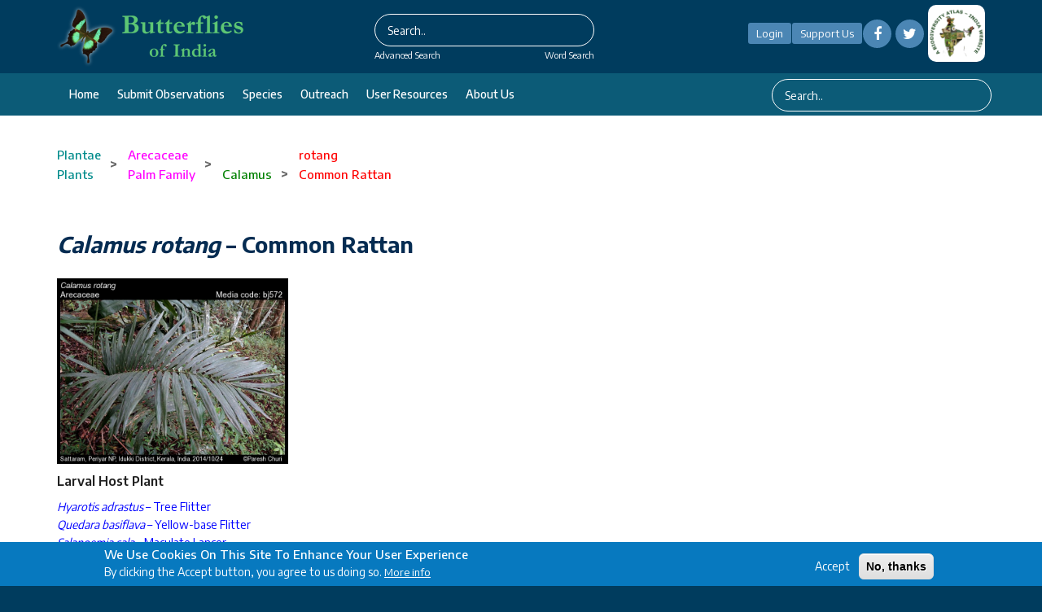

--- FILE ---
content_type: text/html; charset=UTF-8
request_url: https://www.ifoundbutterflies.org/calamus-rotang
body_size: 73908
content:


<!-- THEME DEBUG -->
<!-- THEME HOOK: 'html' -->
<!-- FILE NAME SUGGESTIONS:
   * html--node--6793.html.twig
   * html--node--%.html.twig
   * html--node.html.twig
   x html.html.twig
-->
<!-- BEGIN OUTPUT from 'themes/ncb_theme/templates/layout/html.html.twig' -->
<!DOCTYPE html>
<html lang="en" dir="ltr" prefix="content: http://purl.org/rss/1.0/modules/content/  dc: http://purl.org/dc/terms/  foaf: http://xmlns.com/foaf/0.1/  og: http://ogp.me/ns#  rdfs: http://www.w3.org/2000/01/rdf-schema#  schema: http://schema.org/  sioc: http://rdfs.org/sioc/ns#  sioct: http://rdfs.org/sioc/types#  skos: http://www.w3.org/2004/02/skos/core#  xsd: http://www.w3.org/2001/XMLSchema# ">
  <head>
    <meta charset="utf-8" />
<meta name="Generator" content="Drupal 8 (https://www.drupal.org)" />
<meta name="MobileOptimized" content="width" />
<meta name="HandheldFriendly" content="true" />
<meta name="viewport" content="width=device-width, initial-scale=1.0" />
<style>div#sliding-popup, div#sliding-popup .eu-cookie-withdraw-banner, .eu-cookie-withdraw-tab {background: #0779BF} div#sliding-popup.eu-cookie-withdraw-wrapper { background: transparent; } #sliding-popup h1, #sliding-popup h2, #sliding-popup h3, #sliding-popup p, #sliding-popup label, #sliding-popup div, .eu-cookie-compliance-more-button, .eu-cookie-compliance-secondary-button, .eu-cookie-withdraw-tab { color: #FFFFFF;} .eu-cookie-withdraw-tab { border-color: #FFFFFF;}</style>
<link rel="shortcut icon" href="/sites/default/files/papiliobuddham1a.png" type="image/png" />
<link rel="alternate" hreflang="en" href="https://www.ifoundbutterflies.org/calamus-rotang" />
<script>window.a2a_config=window.a2a_config||{};a2a_config.callbacks=[];a2a_config.overlays=[];a2a_config.templates={};</script>

    <title>Calamus rotang | Butterfly</title>
    <link rel="stylesheet" media="all" href="/modules/search_autocomplete/css/themes/minimal.css?t98362" />
<link rel="stylesheet" media="all" href="/core/themes/stable/css/system/components/ajax-progress.module.css?t98362" />
<link rel="stylesheet" media="all" href="/core/themes/stable/css/system/components/align.module.css?t98362" />
<link rel="stylesheet" media="all" href="/core/themes/stable/css/system/components/autocomplete-loading.module.css?t98362" />
<link rel="stylesheet" media="all" href="/core/themes/stable/css/system/components/fieldgroup.module.css?t98362" />
<link rel="stylesheet" media="all" href="/core/themes/stable/css/system/components/container-inline.module.css?t98362" />
<link rel="stylesheet" media="all" href="/core/themes/stable/css/system/components/clearfix.module.css?t98362" />
<link rel="stylesheet" media="all" href="/core/themes/stable/css/system/components/details.module.css?t98362" />
<link rel="stylesheet" media="all" href="/core/themes/stable/css/system/components/hidden.module.css?t98362" />
<link rel="stylesheet" media="all" href="/core/themes/stable/css/system/components/item-list.module.css?t98362" />
<link rel="stylesheet" media="all" href="/core/themes/stable/css/system/components/js.module.css?t98362" />
<link rel="stylesheet" media="all" href="/core/themes/stable/css/system/components/nowrap.module.css?t98362" />
<link rel="stylesheet" media="all" href="/core/themes/stable/css/system/components/position-container.module.css?t98362" />
<link rel="stylesheet" media="all" href="/core/themes/stable/css/system/components/progress.module.css?t98362" />
<link rel="stylesheet" media="all" href="/core/themes/stable/css/system/components/reset-appearance.module.css?t98362" />
<link rel="stylesheet" media="all" href="/core/themes/stable/css/system/components/resize.module.css?t98362" />
<link rel="stylesheet" media="all" href="/core/themes/stable/css/system/components/sticky-header.module.css?t98362" />
<link rel="stylesheet" media="all" href="/core/themes/stable/css/system/components/system-status-counter.css?t98362" />
<link rel="stylesheet" media="all" href="/core/themes/stable/css/system/components/system-status-report-counters.css?t98362" />
<link rel="stylesheet" media="all" href="/core/themes/stable/css/system/components/system-status-report-general-info.css?t98362" />
<link rel="stylesheet" media="all" href="/core/themes/stable/css/system/components/tabledrag.module.css?t98362" />
<link rel="stylesheet" media="all" href="/core/themes/stable/css/system/components/tablesort.module.css?t98362" />
<link rel="stylesheet" media="all" href="/core/themes/stable/css/system/components/tree-child.module.css?t98362" />
<link rel="stylesheet" media="all" href="/core/themes/stable/css/views/views.module.css?t98362" />
<link rel="stylesheet" media="all" href="/core/assets/vendor/jquery.ui/themes/base/core.css?t98362" />
<link rel="stylesheet" media="all" href="/core/assets/vendor/jquery.ui/themes/base/menu.css?t98362" />
<link rel="stylesheet" media="all" href="/core/assets/vendor/jquery.ui/themes/base/autocomplete.css?t98362" />
<link rel="stylesheet" media="all" href="/modules/eu_cookie_compliance/css/eu_cookie_compliance.css?t98362" />
<link rel="stylesheet" media="all" href="/modules/addtoany/css/addtoany.css?t98362" />
<link rel="stylesheet" media="all" href="/modules/back_to_top/css/back_to_top.css?t98362" />
<link rel="stylesheet" media="all" href="/modules/cookieconsent/css/light-floating.css?t98362" />
<link rel="stylesheet" media="all" href="/modules/quiz/css/quiz.css?t98362" />
<link rel="stylesheet" media="all" href="/modules/colorbox/styles/default/colorbox_style.css?t98362" />
<link rel="stylesheet" media="all" href="/core/assets/vendor/jquery.ui/themes/base/theme.css?t98362" />
<link rel="stylesheet" media="all" href="/themes/ncb_theme/includes/bootstrap/css/bootstrap.min.css?t98362" />
<link rel="stylesheet" media="all" href="/themes/ncb_theme/includes/flexslider/css/flexslider.css?t98362" />
<link rel="stylesheet" media="all" href="/themes/ncb_theme/includes/fontawesome/css/font-awesome.css?t98362" />
<link rel="stylesheet" media="all" href="/themes/ncb_theme/includes/smartmenus/sm-core-css.css?t98362" />
<link rel="stylesheet" media="all" href="/themes/ncb_theme/includes/owl/assets/owl.carousel.min.css?t98362" />
<link rel="stylesheet" media="all" href="/themes/ncb_theme/includes/owl/assets/owl.theme.default.min.css?t98362" />
<link rel="stylesheet" media="all" href="/themes/ncb_theme/includes/animate/animate.css?t98362" />
<link rel="stylesheet" media="all" href="/themes/ncb_theme/assets/css/global.css?t98362" />
<link rel="stylesheet" media="all" href="/themes/ncb_theme/assets/css/media.css?t98362" />
<link rel="stylesheet" media="all" href="/themes/ncb_theme/assets/css/custom.css?t98362" />
<link rel="stylesheet" media="all" href="/themes/ncb_theme/assets/css/styles.multipage-marketing.css?t98362" />
<link rel="stylesheet" media="all" href="/sites/default/files/color/ncb_theme-95f4c30c/colors.css?t98362" />
<link rel="stylesheet" media="print" href="/themes/ncb_theme/assets/css/print.css?t98362" />
<link rel="stylesheet" media="all" href="/themes/ncb_theme/assets/css/datatables.min.css?t98362" />
<link rel="stylesheet" media="all" href="/themes/ncb_theme/assets/css/usecss.css?t98362" />
<link rel="stylesheet" media="all" href="/themes/ncb_theme/assets/css/responsive.css?t98362" />
<link rel="stylesheet" media="all" href="/sites/default/files/asset_injector/css/theme_css-767459cea4ce919dc2ccec5d4f9a17cc.css?t98362" />

    
<!--[if lte IE 8]>
<script src="/core/assets/vendor/html5shiv/html5shiv.min.js?v=3.7.3"></script>
<![endif]-->

  </head>
  <body class="path-node page-node-type-plant-species-form">
    <a href="#main-content" class="visually-hidden focusable skip-link">
      Skip to main content
    </a>
    <span id="geolocation-google-places-api-attribution"></span>
    
    

<!-- THEME DEBUG -->
<!-- THEME HOOK: 'off_canvas_page_wrapper' -->
<!-- BEGIN OUTPUT from 'core/themes/stable/templates/content/off-canvas-page-wrapper.html.twig' -->
  <div class="dialog-off-canvas-main-canvas" data-off-canvas-main-canvas>
    

<!-- THEME DEBUG -->
<!-- THEME HOOK: 'page' -->
<!-- FILE NAME SUGGESTIONS:
   x page--plantspeciesform.html.twig
   * page--node--6793.html.twig
   * page--node--%.html.twig
   * page--node.html.twig
   * page.html.twig
-->
<!-- BEGIN OUTPUT from 'themes/ncb_theme/templates/layout/page--plantspeciesform.html.twig' -->




 <header id="header" class="header" role="banner">
  <nav class="navbar1 topnav1 navbar-default1" role="navigation">
    <div class="container">
      <div class="row heders-wrapper">

        <!-- Start: Header -->
        <div class="navbar-header col-md-4">
          <button type="button" class="navbar-toggle" data-toggle="collapse" data-target="#main-navigation">
            <span class="sr-only">Toggle navigation</span>
            <span class="icon-bar"></span>
            <span class="icon-bar"></span>
            <span class="icon-bar"></span>
          </button>
                   <div class="brand1 logo1">
          <a href="/" title="Home" rel="home" id="logo">

        <img src="/sites/default/files/headerlogo230x77.png" alt="Home">
      </a>
    </div>
                  </div>
		  <div class="col-md-4 first-search">
                      

<!-- THEME DEBUG -->
<!-- THEME HOOK: 'region' -->
<!-- FILE NAME SUGGESTIONS:
   * region--header1.html.twig
   x region.html.twig
-->
<!-- BEGIN OUTPUT from 'themes/ncb_theme/templates/layout/region.html.twig' -->
  <div class="region region-header1">
    

<!-- THEME DEBUG -->
<!-- THEME HOOK: 'block' -->
<!-- FILE NAME SUGGESTIONS:
   * block--searchform.html.twig
   * block--search-form-block.html.twig
   x block--search.html.twig
   * block.html.twig
-->
<!-- BEGIN OUTPUT from 'themes/ncb_theme/templates/block/block--search.html.twig' -->
<div class="search-block-form block block-search" data-drupal-selector="search-block-form" id="block-searchform" role="search">
  
    
      

<!-- THEME DEBUG -->
<!-- THEME HOOK: 'form' -->
<!-- BEGIN OUTPUT from 'themes/ncb_theme/templates/form/form.html.twig' -->
<form action="/search/node" method="get" id="search-block-form" accept-charset="UTF-8">
  

<!-- THEME DEBUG -->
<!-- THEME HOOK: 'form_element' -->
<!-- BEGIN OUTPUT from 'themes/ncb_theme/templates/form/form-element.html.twig' -->
<div class="js-form-item form-item js-form-type-search form-type-search js-form-item-keys form-item-keys form-no-label">
      

<!-- THEME DEBUG -->
<!-- THEME HOOK: 'form_element_label' -->
<!-- BEGIN OUTPUT from 'themes/ncb_theme/templates/form/form-element-label.html.twig' -->
<label for="edit-keys" class="visually-hidden">Search</label>
<!-- END OUTPUT from 'themes/ncb_theme/templates/form/form-element-label.html.twig' -->


        

<!-- THEME DEBUG -->
<!-- THEME HOOK: 'input__search' -->
<!-- FILE NAME SUGGESTIONS:
   * input--search.html.twig
   x input.html.twig
-->
<!-- BEGIN OUTPUT from 'themes/ncb_theme/templates/form/input.html.twig' -->
<input title="Enter the terms you wish to search for." placeholder="Search.." data-drupal-selector="edit-keys" class="form-autocomplete form-search" data-key="search_block" type="search" id="edit-keys" name="keys" value="" size="15" maxlength="128" />

<!-- END OUTPUT from 'themes/ncb_theme/templates/form/input.html.twig' -->


        </div>

<!-- END OUTPUT from 'themes/ncb_theme/templates/form/form-element.html.twig' -->



<!-- THEME DEBUG -->
<!-- THEME HOOK: 'container' -->
<!-- BEGIN OUTPUT from 'themes/ncb_theme/templates/form/container.html.twig' -->
<div data-drupal-selector="edit-actions" class="form-actions js-form-wrapper form-wrapper" id="edit-actions">

<!-- THEME DEBUG -->
<!-- THEME HOOK: 'input__submit' -->
<!-- FILE NAME SUGGESTIONS:
   * input--submit.html.twig
   x input.html.twig
-->
<!-- BEGIN OUTPUT from 'themes/ncb_theme/templates/form/input.html.twig' -->
<input data-drupal-selector="edit-submit" type="submit" id="edit-submit" value="Search" class="button js-form-submit form-submit" />

<!-- END OUTPUT from 'themes/ncb_theme/templates/form/input.html.twig' -->

</div>

<!-- END OUTPUT from 'themes/ncb_theme/templates/form/container.html.twig' -->


</form>

<!-- END OUTPUT from 'themes/ncb_theme/templates/form/form.html.twig' -->


  </div>

<!-- END OUTPUT from 'themes/ncb_theme/templates/block/block--search.html.twig' -->


  </div>

<!-- END OUTPUT from 'themes/ncb_theme/templates/layout/region.html.twig' -->


            <div class="advsearch">
				<a id="adv-search" href="/advanced-search">Advanced Search</a>
				<a id="word-search" href="/word-search">Word Search</a>
			</div>
                  </div>
		<div class="col-md-4">
          <div class="d-flex align-items-center justify-content-center">
          
                    <a id="Contribute"  class="btnhlogin" href="/user/login">Login</a>
           
                      
			<a id="Contribute" class="btnhsupport" href="/support-us">Support Us</a>
			  <!-- Social Icons -->
              <ul class="col-auto socialLinks" style="display: inline-flex;" id="Contribute1">
                <li class="list-inline-item g-mx-0">
                  <a class="u-icon-v3 g-bg-white  rounded-circle" href="https://www.facebook.com/groups/187389738749958"><i class="fa fa-facebook"></i></a>
                </li>
                <li class="list-inline-item g-mx-0">
                  <a class="u-icon-v3  g-bg-white rounded-circle" href="https://twitter.com/IFoundButterfly"><i class="fa fa-twitter"></i></a>
                </li>
              </ul>
              <!-- End Social Icons -->
			 
 
			<div class="footerboxs rounded" style="display: inline-flex;"><img src="/sites/default/files/styles/large/public/2021-04/imgs10.png" alt="Home"></div>

			
		
		</div>
        </div>
		</div>
        <!-- End: Header -->
 
      </div>
      <!--menu-->
      <div class="hed-wrapper">
      <div class="container header-bottom">
      <div class="row">
        <!-- Start: Main menu -->
        <div class="col-md-9">
          <ul class="menu-dropdown" id="main-navigation">
                                                      <li class="dropdown">
                  <a href="/" class="dropbtn">Home</a>
                                  </li>
                                                                                                                <li class="dropdown">
                                      <a href="/user/login" class="dropbtn">Submit observations</a>
                                  </li>
                                                        <li class="dropdown">
                  <a href="/species-list" class="dropbtn">Species</a>
                                  </li>
                                                        <li class="dropdown">
                  <a href="/conservation-and-outreach" class="dropbtn">Outreach</a>
                                  </li>
                                                        <li class="dropdown">
                  <a href="/user-resources" class="dropbtn">User Resources</a>
                                  </li>
                                                        <li class="dropdown">
                  <a href="/about-us" class="dropbtn">About us</a>
                                  </li>
                                    </ul>
                  </div>
        <div class="col-md-3">
                      

<!-- THEME DEBUG -->
<!-- THEME HOOK: 'region' -->
<!-- FILE NAME SUGGESTIONS:
   * region--header-menu-searchform.html.twig
   x region.html.twig
-->
<!-- BEGIN OUTPUT from 'themes/ncb_theme/templates/layout/region.html.twig' -->
  <div class="region region-header-menu-searchform">
    

<!-- THEME DEBUG -->
<!-- THEME HOOK: 'block' -->
<!-- FILE NAME SUGGESTIONS:
   * block--searchform-2.html.twig
   * block--search-form-block.html.twig
   x block--search.html.twig
   * block.html.twig
-->
<!-- BEGIN OUTPUT from 'themes/ncb_theme/templates/block/block--search.html.twig' -->
<div class="search-block-form block block-search" data-drupal-selector="search-block-form-2" id="block-searchform-2" role="search">
  
    
      

<!-- THEME DEBUG -->
<!-- THEME HOOK: 'form' -->
<!-- BEGIN OUTPUT from 'themes/ncb_theme/templates/form/form.html.twig' -->
<form action="/search/node" method="get" id="search-block-form--2" accept-charset="UTF-8">
  

<!-- THEME DEBUG -->
<!-- THEME HOOK: 'form_element' -->
<!-- BEGIN OUTPUT from 'themes/ncb_theme/templates/form/form-element.html.twig' -->
<div class="js-form-item form-item js-form-type-search form-type-search js-form-item-keys form-item-keys form-no-label">
      

<!-- THEME DEBUG -->
<!-- THEME HOOK: 'form_element_label' -->
<!-- BEGIN OUTPUT from 'themes/ncb_theme/templates/form/form-element-label.html.twig' -->
<label for="edit-keys--2" class="visually-hidden">Search</label>
<!-- END OUTPUT from 'themes/ncb_theme/templates/form/form-element-label.html.twig' -->


        

<!-- THEME DEBUG -->
<!-- THEME HOOK: 'input__search' -->
<!-- FILE NAME SUGGESTIONS:
   * input--search.html.twig
   x input.html.twig
-->
<!-- BEGIN OUTPUT from 'themes/ncb_theme/templates/form/input.html.twig' -->
<input title="Enter the terms you wish to search for." placeholder="Search.." data-drupal-selector="edit-keys" class="form-autocomplete form-search" data-key="search_block" type="search" id="edit-keys--2" name="keys" value="" size="15" maxlength="128" />

<!-- END OUTPUT from 'themes/ncb_theme/templates/form/input.html.twig' -->


        </div>

<!-- END OUTPUT from 'themes/ncb_theme/templates/form/form-element.html.twig' -->



<!-- THEME DEBUG -->
<!-- THEME HOOK: 'container' -->
<!-- BEGIN OUTPUT from 'themes/ncb_theme/templates/form/container.html.twig' -->
<div data-drupal-selector="edit-actions" class="form-actions js-form-wrapper form-wrapper" id="edit-actions--2">

<!-- THEME DEBUG -->
<!-- THEME HOOK: 'input__submit' -->
<!-- FILE NAME SUGGESTIONS:
   * input--submit.html.twig
   x input.html.twig
-->
<!-- BEGIN OUTPUT from 'themes/ncb_theme/templates/form/input.html.twig' -->
<input data-drupal-selector="edit-submit" type="submit" id="edit-submit--2" value="Search" class="button js-form-submit form-submit" />

<!-- END OUTPUT from 'themes/ncb_theme/templates/form/input.html.twig' -->

</div>

<!-- END OUTPUT from 'themes/ncb_theme/templates/form/container.html.twig' -->


</form>

<!-- END OUTPUT from 'themes/ncb_theme/templates/form/form.html.twig' -->


  </div>

<!-- END OUTPUT from 'themes/ncb_theme/templates/block/block--search.html.twig' -->


  </div>

<!-- END OUTPUT from 'themes/ncb_theme/templates/layout/region.html.twig' -->


                  </div>
        </div>
        </div>
        </div>
      <!--menu-->
      
    </nav>
</header>

<div class="parallax-widget1 one">
  <div class="container">

    
        <div class="row">
      <div class="col-md-12">

<!-- THEME DEBUG -->
<!-- THEME HOOK: 'region' -->
<!-- FILE NAME SUGGESTIONS:
   * region--breadcrumb.html.twig
   x region.html.twig
-->
<!-- BEGIN OUTPUT from 'themes/ncb_theme/templates/layout/region.html.twig' -->
  <div class="region region-breadcrumb">
    

<!-- THEME DEBUG -->
<!-- THEME HOOK: 'block' -->
<!-- FILE NAME SUGGESTIONS:
   * block--ncb-theme-breadcrumbs.html.twig
   * block--system-breadcrumb-block.html.twig
   * block--system.html.twig
   x block.html.twig
-->
<!-- BEGIN OUTPUT from 'themes/ncb_theme/templates/block/block.html.twig' -->
<div id="block-ncb-theme-breadcrumbs" class="block block-system block-system-breadcrumb-block">
  
      
      <div class="content">
      

<!-- THEME DEBUG -->
<!-- THEME HOOK: 'breadcrumb' -->
<!-- BEGIN OUTPUT from 'themes/ncb_theme/templates/block/breadcrumb.html.twig' -->

  <nav class="breadcrumb" role="navigation" aria-labelledby="system-breadcrumb">
    <h2 id="system-breadcrumb" class="visually-hidden">Breadcrumb</h2>
    <ul id="system-breadcrumb-listing">
                <li>
                  <a href="/plantae"><span class="style-Superfamily">Plantae</span></a>
                      <br><a href="/plantae"><span class="style-Superfamily">Plants</span></a>
                                  <span class="breadcrumb-divider"> > </span>
              </li>
                <li>
                  <a href="/arecaceae"><span class="style-Family">Arecaceae</span></a>
                      <br><a href="/arecaceae"><span class="style-Family">Palm Family</span></a>
                                  <span class="breadcrumb-divider"> > </span>
              </li>
                <li>
                  <a href="/calamus"><span class="style-Genus">Calamus</span></a>
                                  <span class="breadcrumb-divider"> > </span>
              </li>
                <li>
                  <a href="/rotang"><span class="style-Species">rotang</span></a>
                      <br><a href="/rotang"><span class="style-Species">Common Rattan</span></a>
                                </li>
        </ul>
  </nav>




<!-- END OUTPUT from 'themes/ncb_theme/templates/block/breadcrumb.html.twig' -->


    </div>
  </div>

<!-- END OUTPUT from 'themes/ncb_theme/templates/block/block.html.twig' -->



<!-- THEME DEBUG -->
<!-- THEME HOOK: 'block' -->
<!-- FILE NAME SUGGESTIONS:
   * block--ncb-theme-messages.html.twig
   x block--system-messages-block.html.twig
   * block--system.html.twig
   * block.html.twig
-->
<!-- BEGIN OUTPUT from 'core/themes/stable/templates/block/block--system-messages-block.html.twig' -->
<div data-drupal-messages-fallback class="hidden"></div>

<!-- END OUTPUT from 'core/themes/stable/templates/block/block--system-messages-block.html.twig' -->



<!-- THEME DEBUG -->
<!-- THEME HOOK: 'block' -->
<!-- FILE NAME SUGGESTIONS:
   * block--superfamilyplantsecondtreeblock.html.twig
   * block--SuperfamilyPlantSecond-tree-block.html.twig
   * block--website-content.html.twig
   x block.html.twig
-->
<!-- BEGIN OUTPUT from 'themes/ncb_theme/templates/block/block.html.twig' -->
<div id="block-superfamilyplantsecondtreeblock" class="block block-website-content block-superfamilyplantsecond-tree-block">
  
      
      <div class="content">
       
    </div>
  </div>

<!-- END OUTPUT from 'themes/ncb_theme/templates/block/block.html.twig' -->



<!-- THEME DEBUG -->
<!-- THEME HOOK: 'block' -->
<!-- FILE NAME SUGGESTIONS:
   * block--superfamilyplantchildtreeblock.html.twig
   * block--SuperfamilyPlantchild-tree-block.html.twig
   * block--website-content.html.twig
   x block.html.twig
-->
<!-- BEGIN OUTPUT from 'themes/ncb_theme/templates/block/block.html.twig' -->
<div id="block-superfamilyplantchildtreeblock" class="block block-website-content block-superfamilyplantchild-tree-block">
  
      
      <div class="content">
      
    </div>
  </div>

<!-- END OUTPUT from 'themes/ncb_theme/templates/block/block.html.twig' -->


  </div>

<!-- END OUTPUT from 'themes/ncb_theme/templates/layout/region.html.twig' -->

</div>
          </div>
    

    <div class="pageTitle">
      <span><em>Calamus rotang </em> – Common Rattan</span>
    </div>

    <div class="ihgwraapper">
              <img src="/sites/default/files/117_1289-197-5468c31e470d0-1.jpg" height="265" width="284" >
          </div>

        <div class="textContent">
      <h4>Larval Host Plant</h4>
      <p>
                <a href="/hyarotis-adrastus" class="spe-a"><em>Hyarotis adrastus</em> – Tree Flitter</a>
          <br>
                <a href="/quedara-basiflava" class="spe-a"><em>Quedara basiflava</em> – Yellow-base Flitter</a>
          <br>
                <a href="/salanoemia-sala" class="spe-a"><em>Salanoemia sala</em> – Maculate Lancer</a>
          <br>
                <a href="/gangara-thyrsis" class="spe-a"><em>Gangara thyrsis</em> – Giant Redeye</a>
          <br>
                <a href="/suastus-gremius" class="spe-a"><em>Suastus gremius</em> – Oriental Palm Bob</a>
          <br>
                <a href="/suastus-minuta" class="spe-a"><em>Suastus minuta</em> – Small Palm Bob</a>
          <br>
                <a href="/elymnias-caudata" class="spe-a"><em>Elymnias caudata</em> – Tailed Palmfly</a>
          <br>
                <a href="/elymnias-hypermnestra" class="spe-a"><em>Elymnias hypermnestra</em> – Common Palmfly</a>
          <br>
            </p>
      <p></p>
    </div>
    
    
    

<!-- THEME DEBUG -->
<!-- THEME HOOK: 'container' -->
<!-- BEGIN OUTPUT from 'themes/ncb_theme/templates/form/container.html.twig' -->
<div class="views-element-container">

<!-- THEME DEBUG -->
<!-- THEME HOOK: 'views_view' -->
<!-- BEGIN OUTPUT from 'themes/ncb_theme/templates/views/views-view.html.twig' -->
<div class="view view-species-gallery view-id-species_gallery view-display-id-block_5 js-view-dom-id-5d02e1b4e408d2d796cdef6585d211c82afca88656061ea6a198da29eaded2e7">
  
    
      
      <div class="view-content">
      

<!-- THEME DEBUG -->
<!-- THEME HOOK: 'views_view_unformatted__species_gallery' -->
<!-- FILE NAME SUGGESTIONS:
   * views-view-unformatted--species-gallery.html.twig
   * views-view-unformatted--species-gallery.html.twig
   * views-view-unformatted.html.twig
-->
<!-- BEGIN OUTPUT from 'themes/ncb_theme/templates/views/views-view-unformatted--species_gallery.html.twig' -->
  

<!-- THEME DEBUG -->
<!-- THEME HOOK: 'views_view_fields__species_gallery' -->
<!-- FILE NAME SUGGESTIONS:
   * views-view-fields--species-gallery.html.twig
   * views-view-fields--species-gallery.html.twig
   * views-view-fields.html.twig
-->
<!-- BEGIN OUTPUT from 'themes/ncb_theme/templates/views/views-view-fields--species_gallery.html.twig' -->


<!-- THEME DEBUG -->
<!-- THEME HOOK: 'views_view_field' -->
<!-- BEGIN OUTPUT from 'core/themes/stable/templates/views/views-view-field.html.twig' -->


<!-- THEME DEBUG -->
<!-- THEME HOOK: 'colorbox_formatter' -->
<!-- BEGIN OUTPUT from 'modules/colorbox/templates/colorbox-formatter.html.twig' -->
<a href="https://www.ifoundbutterflies.org/sites/default/files/117_9011-209-56251b7d4ed37-8.jpg" title="" data-colorbox-gallery="gallery-all-kt8goWuk5j0" class="colorbox" data-cbox-img-attrs="{&quot;alt&quot;:&quot;bw323&quot;}">

<!-- THEME DEBUG -->
<!-- THEME HOOK: 'image' -->
<!-- BEGIN OUTPUT from 'themes/ncb_theme/templates/field/image.html.twig' -->
<img src="/sites/default/files/117_9011-209-56251b7d4ed37-8.jpg" width="700" height="587" alt="bw323" typeof="foaf:Image" />

<!-- END OUTPUT from 'themes/ncb_theme/templates/field/image.html.twig' -->

</a>

<!-- END OUTPUT from 'modules/colorbox/templates/colorbox-formatter.html.twig' -->

, 

<!-- THEME DEBUG -->
<!-- THEME HOOK: 'colorbox_formatter' -->
<!-- BEGIN OUTPUT from 'modules/colorbox/templates/colorbox-formatter.html.twig' -->
<a href="https://www.ifoundbutterflies.org/sites/default/files/117_9011-209-56251b7d4ed37-7.jpg" title="" data-colorbox-gallery="gallery-all-kt8goWuk5j0" class="colorbox" data-cbox-img-attrs="{&quot;alt&quot;:&quot;bw322&quot;}">

<!-- THEME DEBUG -->
<!-- THEME HOOK: 'image' -->
<!-- BEGIN OUTPUT from 'themes/ncb_theme/templates/field/image.html.twig' -->
<img src="/sites/default/files/117_9011-209-56251b7d4ed37-7.jpg" width="700" height="587" alt="bw322" typeof="foaf:Image" />

<!-- END OUTPUT from 'themes/ncb_theme/templates/field/image.html.twig' -->

</a>

<!-- END OUTPUT from 'modules/colorbox/templates/colorbox-formatter.html.twig' -->

, 

<!-- THEME DEBUG -->
<!-- THEME HOOK: 'colorbox_formatter' -->
<!-- BEGIN OUTPUT from 'modules/colorbox/templates/colorbox-formatter.html.twig' -->
<a href="https://www.ifoundbutterflies.org/sites/default/files/117_9011-209-56251b7d4ed37-6.jpg" title="" data-colorbox-gallery="gallery-all-kt8goWuk5j0" class="colorbox" data-cbox-img-attrs="{&quot;alt&quot;:&quot;bw321&quot;}">

<!-- THEME DEBUG -->
<!-- THEME HOOK: 'image' -->
<!-- BEGIN OUTPUT from 'themes/ncb_theme/templates/field/image.html.twig' -->
<img src="/sites/default/files/117_9011-209-56251b7d4ed37-6.jpg" width="700" height="587" alt="bw321" typeof="foaf:Image" />

<!-- END OUTPUT from 'themes/ncb_theme/templates/field/image.html.twig' -->

</a>

<!-- END OUTPUT from 'modules/colorbox/templates/colorbox-formatter.html.twig' -->

, 

<!-- THEME DEBUG -->
<!-- THEME HOOK: 'colorbox_formatter' -->
<!-- BEGIN OUTPUT from 'modules/colorbox/templates/colorbox-formatter.html.twig' -->
<a href="https://www.ifoundbutterflies.org/sites/default/files/117_9011-209-56251b7d4ed37-5.jpg" title="" data-colorbox-gallery="gallery-all-kt8goWuk5j0" class="colorbox" data-cbox-img-attrs="{&quot;alt&quot;:&quot;bw320&quot;}">

<!-- THEME DEBUG -->
<!-- THEME HOOK: 'image' -->
<!-- BEGIN OUTPUT from 'themes/ncb_theme/templates/field/image.html.twig' -->
<img src="/sites/default/files/117_9011-209-56251b7d4ed37-5.jpg" width="700" height="587" alt="bw320" typeof="foaf:Image" />

<!-- END OUTPUT from 'themes/ncb_theme/templates/field/image.html.twig' -->

</a>

<!-- END OUTPUT from 'modules/colorbox/templates/colorbox-formatter.html.twig' -->

, 

<!-- THEME DEBUG -->
<!-- THEME HOOK: 'colorbox_formatter' -->
<!-- BEGIN OUTPUT from 'modules/colorbox/templates/colorbox-formatter.html.twig' -->
<a href="https://www.ifoundbutterflies.org/sites/default/files/117_9011-209-56251b7d4ed37-4.jpg" title="" data-colorbox-gallery="gallery-all-kt8goWuk5j0" class="colorbox" data-cbox-img-attrs="{&quot;alt&quot;:&quot;bw319&quot;}">

<!-- THEME DEBUG -->
<!-- THEME HOOK: 'image' -->
<!-- BEGIN OUTPUT from 'themes/ncb_theme/templates/field/image.html.twig' -->
<img src="/sites/default/files/117_9011-209-56251b7d4ed37-4.jpg" width="700" height="587" alt="bw319" typeof="foaf:Image" />

<!-- END OUTPUT from 'themes/ncb_theme/templates/field/image.html.twig' -->

</a>

<!-- END OUTPUT from 'modules/colorbox/templates/colorbox-formatter.html.twig' -->

, 

<!-- THEME DEBUG -->
<!-- THEME HOOK: 'colorbox_formatter' -->
<!-- BEGIN OUTPUT from 'modules/colorbox/templates/colorbox-formatter.html.twig' -->
<a href="https://www.ifoundbutterflies.org/sites/default/files/117_9011-209-56251b7d4ed37-3.jpg" title="" data-colorbox-gallery="gallery-all-kt8goWuk5j0" class="colorbox" data-cbox-img-attrs="{&quot;alt&quot;:&quot;bw318&quot;}">

<!-- THEME DEBUG -->
<!-- THEME HOOK: 'image' -->
<!-- BEGIN OUTPUT from 'themes/ncb_theme/templates/field/image.html.twig' -->
<img src="/sites/default/files/117_9011-209-56251b7d4ed37-3.jpg" width="700" height="587" alt="bw318" typeof="foaf:Image" />

<!-- END OUTPUT from 'themes/ncb_theme/templates/field/image.html.twig' -->

</a>

<!-- END OUTPUT from 'modules/colorbox/templates/colorbox-formatter.html.twig' -->

, 

<!-- THEME DEBUG -->
<!-- THEME HOOK: 'colorbox_formatter' -->
<!-- BEGIN OUTPUT from 'modules/colorbox/templates/colorbox-formatter.html.twig' -->
<a href="https://www.ifoundbutterflies.org/sites/default/files/117_9011-209-56251b7d4ed37-2.jpg" title="" data-colorbox-gallery="gallery-all-kt8goWuk5j0" class="colorbox" data-cbox-img-attrs="{&quot;alt&quot;:&quot;bw317&quot;}">

<!-- THEME DEBUG -->
<!-- THEME HOOK: 'image' -->
<!-- BEGIN OUTPUT from 'themes/ncb_theme/templates/field/image.html.twig' -->
<img src="/sites/default/files/117_9011-209-56251b7d4ed37-2.jpg" width="700" height="587" alt="bw317" typeof="foaf:Image" />

<!-- END OUTPUT from 'themes/ncb_theme/templates/field/image.html.twig' -->

</a>

<!-- END OUTPUT from 'modules/colorbox/templates/colorbox-formatter.html.twig' -->

, 

<!-- THEME DEBUG -->
<!-- THEME HOOK: 'colorbox_formatter' -->
<!-- BEGIN OUTPUT from 'modules/colorbox/templates/colorbox-formatter.html.twig' -->
<a href="https://www.ifoundbutterflies.org/sites/default/files/117_9011-209-56251b7d4ed37-1.jpg" title="" data-colorbox-gallery="gallery-all-kt8goWuk5j0" class="colorbox" data-cbox-img-attrs="{&quot;alt&quot;:&quot;bw316&quot;}">

<!-- THEME DEBUG -->
<!-- THEME HOOK: 'image' -->
<!-- BEGIN OUTPUT from 'themes/ncb_theme/templates/field/image.html.twig' -->
<img src="/sites/default/files/117_9011-209-56251b7d4ed37-1.jpg" width="700" height="587" alt="bw316" typeof="foaf:Image" />

<!-- END OUTPUT from 'themes/ncb_theme/templates/field/image.html.twig' -->

</a>

<!-- END OUTPUT from 'modules/colorbox/templates/colorbox-formatter.html.twig' -->


<!-- END OUTPUT from 'core/themes/stable/templates/views/views-view-field.html.twig' -->


<!-- END OUTPUT from 'themes/ncb_theme/templates/views/views-view-fields--species_gallery.html.twig' -->


  

<!-- THEME DEBUG -->
<!-- THEME HOOK: 'views_view_fields__species_gallery' -->
<!-- FILE NAME SUGGESTIONS:
   * views-view-fields--species-gallery.html.twig
   * views-view-fields--species-gallery.html.twig
   * views-view-fields.html.twig
-->
<!-- BEGIN OUTPUT from 'themes/ncb_theme/templates/views/views-view-fields--species_gallery.html.twig' -->


<!-- THEME DEBUG -->
<!-- THEME HOOK: 'views_view_field' -->
<!-- BEGIN OUTPUT from 'core/themes/stable/templates/views/views-view-field.html.twig' -->


<!-- THEME DEBUG -->
<!-- THEME HOOK: 'colorbox_formatter' -->
<!-- BEGIN OUTPUT from 'modules/colorbox/templates/colorbox-formatter.html.twig' -->
<a href="https://www.ifoundbutterflies.org/sites/default/files/117_1289-197-5468c31e470d0-2.jpg" title="" data-colorbox-gallery="gallery-all-kt8goWuk5j0" class="colorbox" data-cbox-img-attrs="{&quot;alt&quot;:&quot;bj573&quot;}">

<!-- THEME DEBUG -->
<!-- THEME HOOK: 'image' -->
<!-- BEGIN OUTPUT from 'themes/ncb_theme/templates/field/image.html.twig' -->
<img src="/sites/default/files/117_1289-197-5468c31e470d0-2.jpg" width="700" height="563" alt="bj573" typeof="foaf:Image" />

<!-- END OUTPUT from 'themes/ncb_theme/templates/field/image.html.twig' -->

</a>

<!-- END OUTPUT from 'modules/colorbox/templates/colorbox-formatter.html.twig' -->

, 

<!-- THEME DEBUG -->
<!-- THEME HOOK: 'colorbox_formatter' -->
<!-- BEGIN OUTPUT from 'modules/colorbox/templates/colorbox-formatter.html.twig' -->
<a href="https://www.ifoundbutterflies.org/sites/default/files/117_1289-197-5468c31e470d0-1.jpg" title="" data-colorbox-gallery="gallery-all-kt8goWuk5j0" class="colorbox" data-cbox-img-attrs="{&quot;alt&quot;:&quot;bj572&quot;}">

<!-- THEME DEBUG -->
<!-- THEME HOOK: 'image' -->
<!-- BEGIN OUTPUT from 'themes/ncb_theme/templates/field/image.html.twig' -->
<img src="/sites/default/files/117_1289-197-5468c31e470d0-1.jpg" width="700" height="563" alt="bj572" typeof="foaf:Image" />

<!-- END OUTPUT from 'themes/ncb_theme/templates/field/image.html.twig' -->

</a>

<!-- END OUTPUT from 'modules/colorbox/templates/colorbox-formatter.html.twig' -->


<!-- END OUTPUT from 'core/themes/stable/templates/views/views-view-field.html.twig' -->


<!-- END OUTPUT from 'themes/ncb_theme/templates/views/views-view-fields--species_gallery.html.twig' -->



<!-- END OUTPUT from 'themes/ncb_theme/templates/views/views-view-unformatted--species_gallery.html.twig' -->


    </div>
  
          </div>

<!-- END OUTPUT from 'themes/ncb_theme/templates/views/views-view.html.twig' -->

</div>

<!-- END OUTPUT from 'themes/ncb_theme/templates/form/container.html.twig' -->



    
    <div class="textContent">
      <h4>Page citation</h4>
            <p>   <span>
                   Anonymous
              </span>   2026. Calamus rotang  L.  – Common Rattan. In Kunte, K., S. Sondhi, and P. Roy (Chief Editors). Butterflies of India, v. 4.12. Published by the Indian Foundation for Butterflies. URL:  <a href="https://www.ifoundbutterflies.org/calamus-rotang" class="spe-a">https://www.ifoundbutterflies.org/calamus-rotang</a>, accessed 2026/01/21. </p>
    </div>
  </div>
</div>

<footer class="site-footer">
  <div class="layout-container">
    <div class="site-footer__top clearfix">
      <div class="row footer-one">

<!-- THEME DEBUG -->
<!-- THEME HOOK: 'region' -->
<!-- FILE NAME SUGGESTIONS:
   * region--footer-first.html.twig
   x region.html.twig
-->
<!-- BEGIN OUTPUT from 'themes/ncb_theme/templates/layout/region.html.twig' -->
  <div class="region region-footer-first">
    

<!-- THEME DEBUG -->
<!-- THEME HOOK: 'block' -->
<!-- FILE NAME SUGGESTIONS:
   * block--footer4.html.twig
   * block--block-content--a2672504-40d2-4278-b075-b5d36bb14519.html.twig
   * block--block-content.html.twig
   * block--block-content.html.twig
   x block.html.twig
-->
<!-- BEGIN OUTPUT from 'themes/ncb_theme/templates/block/block.html.twig' -->
<div id="block-footer4" class="block block-block-content block-block-contenta2672504-40d2-4278-b075-b5d36bb14519">
  
      
      <div class="content">
      

<!-- THEME DEBUG -->
<!-- THEME HOOK: 'field' -->
<!-- FILE NAME SUGGESTIONS:
   * field--block-content--body--basic.html.twig
   * field--block-content--body.html.twig
   * field--block-content--basic.html.twig
   * field--body.html.twig
   x field--text-with-summary.html.twig
   * field.html.twig
-->
<!-- BEGIN OUTPUT from 'themes/ncb_theme/templates/field/field--text-with-summary.html.twig' -->

            <div class="clearfix text-formatted field field--name-body field--type-text-with-summary field--label-hidden field__item"><p class="text-align-center"> </p>

<p class="text-align-center"><strong>Cite this website along with its URL as:</strong></p>

<p class="text-align-center">Kunte, K., S. Sondhi, and P. Roy (Chief Editors). 2026. <em>Butterflies of India, v. 4.31</em>. Indian Foundation for Butterflies Trust. URL: https://www.ifoundbutterflies.org.</p>

<p class="text-align-center"> </p>
</div>
      
<!-- END OUTPUT from 'themes/ncb_theme/templates/field/field--text-with-summary.html.twig' -->


    </div>
  </div>

<!-- END OUTPUT from 'themes/ncb_theme/templates/block/block.html.twig' -->


  </div>

<!-- END OUTPUT from 'themes/ncb_theme/templates/layout/region.html.twig' -->

</div>
      <div class="row footer-two">
        <div class="container">
          <div class="col-sm-3 col-md-3">

<!-- THEME DEBUG -->
<!-- THEME HOOK: 'region' -->
<!-- FILE NAME SUGGESTIONS:
   * region--footer-second-one.html.twig
   x region.html.twig
-->
<!-- BEGIN OUTPUT from 'themes/ncb_theme/templates/layout/region.html.twig' -->
  <div class="region region-footer-second-one">
    

<!-- THEME DEBUG -->
<!-- THEME HOOK: 'block' -->
<!-- FILE NAME SUGGESTIONS:
   * block--footer.html.twig
   * block--block-content--7c6cbc84-320a-45a1-85c4-c70f48b4146a.html.twig
   * block--block-content.html.twig
   * block--block-content.html.twig
   x block.html.twig
-->
<!-- BEGIN OUTPUT from 'themes/ncb_theme/templates/block/block.html.twig' -->
<div id="block-footer" class="block block-block-content block-block-content7c6cbc84-320a-45a1-85c4-c70f48b4146a">
  
      
      <div class="content">
      

<!-- THEME DEBUG -->
<!-- THEME HOOK: 'field' -->
<!-- FILE NAME SUGGESTIONS:
   * field--block-content--body--basic.html.twig
   * field--block-content--body.html.twig
   * field--block-content--basic.html.twig
   * field--body.html.twig
   x field--text-with-summary.html.twig
   * field.html.twig
-->
<!-- BEGIN OUTPUT from 'themes/ncb_theme/templates/field/field--text-with-summary.html.twig' -->

            <div class="clearfix text-formatted field field--name-body field--type-text-with-summary field--label-hidden field__item"><p><strong>EXTENDED MENU<br /><a href="/">HOME</a></strong><br /><a href="/features">Features</a><br /><a href="/get-involved">Get Involved!</a><br /><a href="/BOI-mobile-app">Butterflies of India Mobile App</a><br />
 </p>

<p><a href="/butterfly-species-list"><strong>SPECIES AND SPECIES PAGES</strong></a><br /><a href="/classification">Butterfly Classification</a><br /><a href="/species-list">Butterfly Species List</a><br /><a href="/taxon-tree">Butterfly Taxon Tree</a><br /><a href="/plant-species-list">Plant Species List</a><br /><a href="/plant-taxon-tree">Plant Taxon Tree</a></p>

<p><a href="/new-species">New Indian taxa</a><br />
 </p>
</div>
      
<!-- END OUTPUT from 'themes/ncb_theme/templates/field/field--text-with-summary.html.twig' -->


    </div>
  </div>

<!-- END OUTPUT from 'themes/ncb_theme/templates/block/block.html.twig' -->


  </div>

<!-- END OUTPUT from 'themes/ncb_theme/templates/layout/region.html.twig' -->

</div>
          <div class="col-sm-3 col-md-3">

<!-- THEME DEBUG -->
<!-- THEME HOOK: 'region' -->
<!-- FILE NAME SUGGESTIONS:
   * region--footer-second-two.html.twig
   x region.html.twig
-->
<!-- BEGIN OUTPUT from 'themes/ncb_theme/templates/layout/region.html.twig' -->
  <div class="region region-footer-second-two">
    

<!-- THEME DEBUG -->
<!-- THEME HOOK: 'block' -->
<!-- FILE NAME SUGGESTIONS:
   * block--footer2part2.html.twig
   * block--block-content--fe4a42e9-27ce-4f12-a554-a89ea669d9eb.html.twig
   * block--block-content.html.twig
   * block--block-content.html.twig
   x block.html.twig
-->
<!-- BEGIN OUTPUT from 'themes/ncb_theme/templates/block/block.html.twig' -->
<div id="block-footer2part2" class="block block-block-content block-block-contentfe4a42e9-27ce-4f12-a554-a89ea669d9eb">
  
      
      <div class="content">
      

<!-- THEME DEBUG -->
<!-- THEME HOOK: 'field' -->
<!-- FILE NAME SUGGESTIONS:
   * field--block-content--body--basic.html.twig
   * field--block-content--body.html.twig
   * field--block-content--basic.html.twig
   * field--body.html.twig
   x field--text-with-summary.html.twig
   * field.html.twig
-->
<!-- BEGIN OUTPUT from 'themes/ncb_theme/templates/field/field--text-with-summary.html.twig' -->

            <div class="clearfix text-formatted field field--name-body field--type-text-with-summary field--label-hidden field__item"><p><a href="/butterfly-biology"><strong>BUTTERFLY BIOLOGY</strong></a><br /><a href="/larval-hosts">Larval Hosts of Indian Butterflies</a><br /><a href="/hostplant-butterfly-associations2">Plant-Butterfly Associations</a></p>

<p><strong>SPECIES IDENTIFICATIONS AND COUNTS</strong></p>

<p><a href="/IBExplorer-mobile-app">iButterfly Explorer Mobile App</a><br /><a href="/IBCount-mobile-app">iBiodiversity Count Mobile App</a><br /><a href="/ID-keys">Identification Keys (adult butterflies)</a></p>

<p><a href="/conservation-and-outreach"><strong>CONSERVATION AND OUTREACH</strong></a><br /><a href="/protected-species">Legally Protected Indian Butterflies</a><br /><a href="/butterfly-monitoring">Butterfly Monitoring for Ecology and Conservation</a><br /><a href="/butterfly-parks">Butterfly Parks and Conservatories</a><br /><a href="/biodiversity-marathons">Biodiversity Marathons</a><br /><a href="/State-Butterflies">State and National Butterflies</a><br /><a href="/national-butterfly-poll">National Butterfly of India - a Citizen Poll</a><br /><a href="/names-consortium">The Indian National Consortium on Butterfly Names</a><br /><a href="/Bharat-ki-Titliya">Bharat ki Titliya</a> (Hindi butterfly names)<br /><a href="/karnataka-chitte">Karnataka Chitte</a> (Kannada butterfly names)<br /><a href="/big-butterfly-month">The Big Butterfly Month</a><br /><a href="/Biodiversity-Fellowships">Biodiversity Fellowships</a><br /><a href="/what-you-can-do">What You Can Do</a></p>
</div>
      
<!-- END OUTPUT from 'themes/ncb_theme/templates/field/field--text-with-summary.html.twig' -->


    </div>
  </div>

<!-- END OUTPUT from 'themes/ncb_theme/templates/block/block.html.twig' -->


  </div>

<!-- END OUTPUT from 'themes/ncb_theme/templates/layout/region.html.twig' -->

</div>
          <div class="col-sm-3 col-md-3">

<!-- THEME DEBUG -->
<!-- THEME HOOK: 'region' -->
<!-- FILE NAME SUGGESTIONS:
   * region--footer-second-three.html.twig
   x region.html.twig
-->
<!-- BEGIN OUTPUT from 'themes/ncb_theme/templates/layout/region.html.twig' -->
  <div class="region region-footer-second-three">
    

<!-- THEME DEBUG -->
<!-- THEME HOOK: 'block' -->
<!-- FILE NAME SUGGESTIONS:
   * block--footer2part3.html.twig
   * block--block-content--94b3d013-2abe-48ea-80b9-73102ea4e5a0.html.twig
   * block--block-content.html.twig
   * block--block-content.html.twig
   x block.html.twig
-->
<!-- BEGIN OUTPUT from 'themes/ncb_theme/templates/block/block.html.twig' -->
<div id="block-footer2part3" class="block block-block-content block-block-content94b3d013-2abe-48ea-80b9-73102ea4e5a0">
  
      
      <div class="content">
      

<!-- THEME DEBUG -->
<!-- THEME HOOK: 'field' -->
<!-- FILE NAME SUGGESTIONS:
   * field--block-content--body--basic.html.twig
   * field--block-content--body.html.twig
   * field--block-content--basic.html.twig
   * field--body.html.twig
   x field--text-with-summary.html.twig
   * field.html.twig
-->
<!-- BEGIN OUTPUT from 'themes/ncb_theme/templates/field/field--text-with-summary.html.twig' -->

            <div class="clearfix text-formatted field field--name-body field--type-text-with-summary field--label-hidden field__item"><p><a href="/user-resources"><strong>USER RESOURCES</strong></a><br /><a href="/tutorials">User Tutorials</a><br /><a href="/BOI-mobile-app">Butterflies of India Mobile App</a><br /><a href="/butterfly-monitoring">Butterfly Monitoring</a><br /><a href="/contributing-observations">Contribute Observations</a><br /><a href="/contributing-species-pages">Contribute Pages</a><br /><a href="/authorship-policy">Authorship Policies</a><br /><a href="/data-privacy">Data Privacy Policies</a><br /><a href="/data-sharing-policies">Data Sharing Policies</a><br /><a href="/local-projects">Local Projects</a><br /><a href="/regional-coordinators">Regional Coordinators</a><br /><a href="/list-contributors">List of Contributors</a><br /><a href="/contributor-awards">Contributor Awards</a><br /><a href="/bibliography">Bibliography of Indian Butterflies</a><br /><a href="/web-resources">Web Resources on Butterflies</a><br /><a href="/history-of-species-pages">History of Species Pages</a><br /><a href="/history-of-lifecycle-pages3">History of Lifecycle Pages</a><br /><a href="/BOI-versions">BOI Web Versions</a><br /><a href="/missing">Missing species pages</a><br /><a href="/user/login">Login</a></p>

<p> </p>
</div>
      
<!-- END OUTPUT from 'themes/ncb_theme/templates/field/field--text-with-summary.html.twig' -->


    </div>
  </div>

<!-- END OUTPUT from 'themes/ncb_theme/templates/block/block.html.twig' -->


  </div>

<!-- END OUTPUT from 'themes/ncb_theme/templates/layout/region.html.twig' -->

</div>
          <div class="col-sm-3 col-md-3">

<!-- THEME DEBUG -->
<!-- THEME HOOK: 'region' -->
<!-- FILE NAME SUGGESTIONS:
   * region--footer-second-four.html.twig
   x region.html.twig
-->
<!-- BEGIN OUTPUT from 'themes/ncb_theme/templates/layout/region.html.twig' -->
  <div class="region region-footer-second-four">
    

<!-- THEME DEBUG -->
<!-- THEME HOOK: 'block' -->
<!-- FILE NAME SUGGESTIONS:
   * block--footer2part4.html.twig
   * block--block-content--605e9700-ac53-4b8c-b7bd-a13876989d4b.html.twig
   * block--block-content.html.twig
   * block--block-content.html.twig
   x block.html.twig
-->
<!-- BEGIN OUTPUT from 'themes/ncb_theme/templates/block/block.html.twig' -->
<div id="block-footer2part4" class="block block-block-content block-block-content605e9700-ac53-4b8c-b7bd-a13876989d4b">
  
      
      <div class="content">
      

<!-- THEME DEBUG -->
<!-- THEME HOOK: 'field' -->
<!-- FILE NAME SUGGESTIONS:
   * field--block-content--body--basic.html.twig
   * field--block-content--body.html.twig
   * field--block-content--basic.html.twig
   * field--body.html.twig
   x field--text-with-summary.html.twig
   * field.html.twig
-->
<!-- BEGIN OUTPUT from 'themes/ncb_theme/templates/field/field--text-with-summary.html.twig' -->

            <div class="clearfix text-formatted field field--name-body field--type-text-with-summary field--label-hidden field__item"><p><a href="/about-us"><strong>ABOUT US</strong></a><br /><a href="/website-team">BOI Website Team</a><br /><a href="/producers">BOI Producers And Supporters</a><br /><a href="/ifoundbutterflies">Indian Foundation For Butterflies</a><br /><a href="/publications">Publications of IFoundButterflies</a><br /><a href="/press-resources">Resources for Press</a><br /><a href="/acknowledgements">Acknowledgements</a></p>

<p><a href="/join-us"><strong>JOIN US!</strong></a><br /><a href="/butterfly-monitoring">Monitor Butterflies With Us!</a><br /><a href="/contributing-observations">Contribute Observations</a><br /><a href="/local-projects">Start a Local Project</a><br /><a href="/regional-coordinators">Become a Regional Coordinator</a><br /><a href="/website-team">Become a Reviewer</a><br /><a href="/website-team">Become an Editor</a></p>

<p><a href="/contact"><strong>CONTACT US</strong></a><br /><a href="/contact">Send us your comments about the website features, missing links, potential identification errors, and any other issues that you notice</a>.</p>

<p> </p>
</div>
      
<!-- END OUTPUT from 'themes/ncb_theme/templates/field/field--text-with-summary.html.twig' -->


    </div>
  </div>

<!-- END OUTPUT from 'themes/ncb_theme/templates/block/block.html.twig' -->


  </div>

<!-- END OUTPUT from 'themes/ncb_theme/templates/layout/region.html.twig' -->

</div>
        </div>
      </div>
      <div class="row footer-three">
        <div class="container">
          <div class="col-sm-4 col-md-4">

<!-- THEME DEBUG -->
<!-- THEME HOOK: 'region' -->
<!-- FILE NAME SUGGESTIONS:
   * region--footer-third-one.html.twig
   x region.html.twig
-->
<!-- BEGIN OUTPUT from 'themes/ncb_theme/templates/layout/region.html.twig' -->
  <div class="region region-footer-third-one">
    

<!-- THEME DEBUG -->
<!-- THEME HOOK: 'block' -->
<!-- FILE NAME SUGGESTIONS:
   * block--footer2.html.twig
   * block--block-content--34fbc330-8139-4fe2-8aac-981d0df5f03d.html.twig
   * block--block-content.html.twig
   * block--block-content.html.twig
   x block.html.twig
-->
<!-- BEGIN OUTPUT from 'themes/ncb_theme/templates/block/block.html.twig' -->
<div id="block-footer2" class="block block-block-content block-block-content34fbc330-8139-4fe2-8aac-981d0df5f03d">
  
      <h2 class="title">BIODIVERSITY ATLAS - INDIA</h2>
      
      <div class="content">
      

<!-- THEME DEBUG -->
<!-- THEME HOOK: 'field' -->
<!-- FILE NAME SUGGESTIONS:
   * field--block-content--body--basic.html.twig
   * field--block-content--body.html.twig
   * field--block-content--basic.html.twig
   * field--body.html.twig
   x field--text-with-summary.html.twig
   * field.html.twig
-->
<!-- BEGIN OUTPUT from 'themes/ncb_theme/templates/field/field--text-with-summary.html.twig' -->

            <div class="clearfix text-formatted field field--name-body field--type-text-with-summary field--label-hidden field__item"><p><a href="https://www.bioatlasindia.org" style="">Biodiversity Atlas — India</a> is a species-based bioinformatics platform that is designed for aggregating, displaying and analysing biodiversity data. It is a distributed platform of stand-alone, taxon-specific, natural history websites that give ownership and recognition to contributing naturalists and editors. It is used extensively for research as well as educational and outreach activities by professional and citizen scientists. The 'BioAtlasIndia' website family currently has the following members:</p>

<p> </p>

<table border="0" cellpadding="3" cellspacing="3" style="width: 199.667px;"><tbody><tr><td style="width: 189px;">
			<p><a href="https://www.ifoundbutterflies.org" title="Butterflies of India"><img alt="Butterflies of India" data-entity-type="file" data-entity-uuid="d061dc86-3211-4271-8bfd-8041848db843" height="72" src="/sites/default/files/inline-images/boi_webheader_2.png" width="190" /></a></p>
			</td>
		</tr><tr><td style="width: 189px;">
			<p><a aria-label="" href="https://www.mothsofindia.org" id="" rel="" target="" title="Moths of India"><img alt="Moths of India" data-entity-type="file" data-entity-uuid="e2a700b0-5980-4fa7-8898-b27247a8fc96" height="71" src="/sites/default/files/inline-images/moi_webheader_1.png" width="187" /></a></p>
			</td>
		</tr><tr><td style="width: 189px;"><a aria-label="" href="https://www.indianodonata.org" id="" rel="" style="" target="" title="Odonata of India"><img alt="Odonata of India" data-entity-type="file" data-entity-uuid="04511abf-fbe1-4fe4-80c0-a422d638ad71" height="71" src="/sites/default/files/inline-images/ooi_webheader_0.png" width="187" /></a></td>
		</tr><tr><td style="width: 189px;">
			<p><a aria-label="" href="https://www.indiancicadas.org" id="" rel="" target="" title="Cicadas of India"><img alt="Cicadas of India" data-entity-type="file" data-entity-uuid="d3c244b4-b95a-43d3-b37d-a2ac857e9343" height="71" src="/sites/default/files/inline-images/coi_webheader_0.png" width="189" /></a></p>
			</td>
		</tr><tr><td style="width: 189px;">
			<p><a aria-label="" href="https://www.indianamphibians.org" id="" rel="" target="" title="Amphibians of India"><img alt="Amphibians of India" data-entity-type="file" data-entity-uuid="08705e36-dfe3-4639-af99-72d561183696" height="72" src="/sites/default/files/inline-images/aoi_webheader_0.png" width="189" /></a></p>
			</td>
		</tr><tr><td style="width: 189px;">
			<p><a aria-label="" href="https://www.indianreptiles.org" id="" rel="" target="" title="Reptiles of India"><img alt="Reptiles of India" data-entity-type="file" data-entity-uuid="ac0bc26a-5817-4277-bcc1-b307b4780021" height="71" src="/sites/default/files/inline-images/roi_webheader.png" width="189" /></a></p>
			</td>
		</tr><tr><td style="width: 189px;">
			<p><a aria-label="" href="https://www.birdsofindia.org" id="" rel="" target="" title="Birds of India"><img alt="Birds of India" data-entity-type="file" data-entity-uuid="8d1cb2b4-9baf-4ab8-8982-4f36e4ccc779" height="71" src="/sites/default/files/inline-images/bioi_webheader.png" width="189" /></a></p>
			</td>
		</tr><tr><td style="width: 189px;">
			<p><a href="https://www.mammalsofindia.org" title="Mammals of India"><img alt="Mammals of India" data-entity-type="file" data-entity-uuid="0ba7d3ed-db1c-4f71-9370-d9def6940c9a" height="71" src="/sites/default/files/inline-images/maoi_webheader.png" width="188" /></a></p>
			</td>
		</tr></tbody></table><p> </p>
</div>
      
<!-- END OUTPUT from 'themes/ncb_theme/templates/field/field--text-with-summary.html.twig' -->


    </div>
  </div>

<!-- END OUTPUT from 'themes/ncb_theme/templates/block/block.html.twig' -->


  </div>

<!-- END OUTPUT from 'themes/ncb_theme/templates/layout/region.html.twig' -->

</div>
          <div class="col-sm-4 col-md-4">

<!-- THEME DEBUG -->
<!-- THEME HOOK: 'region' -->
<!-- FILE NAME SUGGESTIONS:
   * region--footer-third-two.html.twig
   x region.html.twig
-->
<!-- BEGIN OUTPUT from 'themes/ncb_theme/templates/layout/region.html.twig' -->
  <div class="region region-footer-third-two">
    

<!-- THEME DEBUG -->
<!-- THEME HOOK: 'block' -->
<!-- FILE NAME SUGGESTIONS:
   * block--ourpublications.html.twig
   * block--block-content--800509dd-ef03-4017-a0eb-9f61a3e54df9.html.twig
   * block--block-content.html.twig
   * block--block-content.html.twig
   x block.html.twig
-->
<!-- BEGIN OUTPUT from 'themes/ncb_theme/templates/block/block.html.twig' -->
<div id="block-ourpublications" class="block block-block-content block-block-content800509dd-ef03-4017-a0eb-9f61a3e54df9">
  
      <h2 class="title">OUR PUBLICATIONS</h2>
      
      <div class="content">
      

<!-- THEME DEBUG -->
<!-- THEME HOOK: 'field' -->
<!-- FILE NAME SUGGESTIONS:
   * field--block-content--body--basic.html.twig
   * field--block-content--body.html.twig
   * field--block-content--basic.html.twig
   * field--body.html.twig
   x field--text-with-summary.html.twig
   * field.html.twig
-->
<!-- BEGIN OUTPUT from 'themes/ncb_theme/templates/field/field--text-with-summary.html.twig' -->

            <div class="clearfix text-formatted field field--name-body field--type-text-with-summary field--label-hidden field__item"><p><strong>BOOKS:</strong><br /><a href="/butterflies-of-uttarakhand-book">Butterflies of Uttarakhand</a><br /><a href="/butterflies-of-pakke-book">Butterflies and Moths of Pakke Tiger Reserve</a><br /><a href="/butterflies-of-garo-hills-book">Butterflies of Garo Hills</a><br /><a href="/butterflies-of-bengaluru-book">Butterflies of Bengaluru</a></p>

<p><strong>MOBILE APPS:</strong><br /><a href="/IBExplorer-mobile-app">iButterfly Explorer</a><br /><a href="/BOI-mobile-app">iB</a><a href="/IBCount-mobile-app">iodiversity Count</a></p>

<p><strong>BROCHURES:</strong><br /><a href="/urban-greeneries-brochure">Butterflies of Indian Urban Greeneries</a></p>

<p><a href="/urban-greeneries-brochure"><img alt="Urban Greeneries brochure" data-entity-type="file" data-entity-uuid="4e5530cc-a4ef-498f-afb5-8d6ddb0c2c65" src="/sites/default/files/inline-images/butterfliesofurbangreeneries_sample1_small2.jpg" /></a></p>

<p>Also see our <a href="/publications">scientific publications</a></p>
</div>
      
<!-- END OUTPUT from 'themes/ncb_theme/templates/field/field--text-with-summary.html.twig' -->


    </div>
  </div>

<!-- END OUTPUT from 'themes/ncb_theme/templates/block/block.html.twig' -->


  </div>

<!-- END OUTPUT from 'themes/ncb_theme/templates/layout/region.html.twig' -->

</div>
          <div class="col-sm-4 col-md-4">

<!-- THEME DEBUG -->
<!-- THEME HOOK: 'region' -->
<!-- FILE NAME SUGGESTIONS:
   * region--footer-third-three.html.twig
   x region.html.twig
-->
<!-- BEGIN OUTPUT from 'themes/ncb_theme/templates/layout/region.html.twig' -->
  <div class="region region-footer-third-three">
    

<!-- THEME DEBUG -->
<!-- THEME HOOK: 'block' -->
<!-- FILE NAME SUGGESTIONS:
   * block--getoutforfieldwork.html.twig
   * block--block-content--1f373faa-f8e6-439c-81e0-5f922df3ad09.html.twig
   * block--block-content.html.twig
   * block--block-content.html.twig
   x block.html.twig
-->
<!-- BEGIN OUTPUT from 'themes/ncb_theme/templates/block/block.html.twig' -->
<div id="block-getoutforfieldwork" class="block block-block-content block-block-content1f373faa-f8e6-439c-81e0-5f922df3ad09">
  
      <h2 class="title">GET OUT FOR FIELD WORK</h2>
      
      <div class="content">
      

<!-- THEME DEBUG -->
<!-- THEME HOOK: 'field' -->
<!-- FILE NAME SUGGESTIONS:
   * field--block-content--body--basic.html.twig
   * field--block-content--body.html.twig
   * field--block-content--basic.html.twig
   * field--body.html.twig
   x field--text-with-summary.html.twig
   * field.html.twig
-->
<!-- BEGIN OUTPUT from 'themes/ncb_theme/templates/field/field--text-with-summary.html.twig' -->

            <div class="clearfix text-formatted field field--name-body field--type-text-with-summary field--label-hidden field__item"><p>Use our mobile apps for AI-assisted species identification, natural history and biology of butterfly species, entering and managing count and population data, and more ...</p>

<p><a aria-label="" href="/IBExplorer-mobile-app" id="" rel="" target="" title=""><img alt="BOI Mobile App" data-entity-type="file" data-entity-uuid="d4ce0367-7bf2-448a-9373-ff4812659453" img="" src="/sites/default/files/inline-images/boimobileapp_0.jpg" style="height: 75%; width: 75%" class="align-left" /></a></p>
</div>
      
<!-- END OUTPUT from 'themes/ncb_theme/templates/field/field--text-with-summary.html.twig' -->


    </div>
  </div>

<!-- END OUTPUT from 'themes/ncb_theme/templates/block/block.html.twig' -->


  </div>

<!-- END OUTPUT from 'themes/ncb_theme/templates/layout/region.html.twig' -->

</div>
        </div>
      </div>
    </div>
          <div class="site-footer__bottom">
        

<!-- THEME DEBUG -->
<!-- THEME HOOK: 'region' -->
<!-- FILE NAME SUGGESTIONS:
   * region--footer-copyright.html.twig
   x region.html.twig
-->
<!-- BEGIN OUTPUT from 'themes/ncb_theme/templates/layout/region.html.twig' -->
  <div class="region region-footer-copyright">
    

<!-- THEME DEBUG -->
<!-- THEME HOOK: 'block' -->
<!-- FILE NAME SUGGESTIONS:
   * block--copyright.html.twig
   * block--block-content--a5eee9b2-c8d9-4e35-bc2f-553c85914d9a.html.twig
   * block--block-content.html.twig
   * block--block-content.html.twig
   x block.html.twig
-->
<!-- BEGIN OUTPUT from 'themes/ncb_theme/templates/block/block.html.twig' -->
<div id="block-copyright" class="block block-block-content block-block-contenta5eee9b2-c8d9-4e35-bc2f-553c85914d9a">
  
      
      <div class="content">
      

<!-- THEME DEBUG -->
<!-- THEME HOOK: 'field' -->
<!-- FILE NAME SUGGESTIONS:
   * field--block-content--body--basic.html.twig
   * field--block-content--body.html.twig
   * field--block-content--basic.html.twig
   * field--body.html.twig
   x field--text-with-summary.html.twig
   * field.html.twig
-->
<!-- BEGIN OUTPUT from 'themes/ncb_theme/templates/field/field--text-with-summary.html.twig' -->

            <div class="clearfix text-formatted field field--name-body field--type-text-with-summary field--label-hidden field__item"><div class="ijjcopyright">
<div class="container">
<div class="row align-items-center">
<div class="col-md-12 text-center">
<p class="text-align-center">Copyright © 2010–2025, All Rights Reserved. Read our <a href="/copyright">copyright</a>, <a href="/data-privacy">data privacy</a> and <a href="/data-sharing-policies">data availability</a> statements here.</p>
</div>
</div>
</div>
</div>
</div>
      
<!-- END OUTPUT from 'themes/ncb_theme/templates/field/field--text-with-summary.html.twig' -->


    </div>
  </div>

<!-- END OUTPUT from 'themes/ncb_theme/templates/block/block.html.twig' -->


  </div>

<!-- END OUTPUT from 'themes/ncb_theme/templates/layout/region.html.twig' -->


      </div>
      </div>
</footer>       


<!-- END OUTPUT from 'themes/ncb_theme/templates/layout/page--plantspeciesform.html.twig' -->


  </div>

<!-- END OUTPUT from 'core/themes/stable/templates/content/off-canvas-page-wrapper.html.twig' -->


    
        <script type="application/json" data-drupal-selector="drupal-settings-json">{"path":{"baseUrl":"\/","scriptPath":null,"pathPrefix":"","currentPath":"node\/6793","currentPathIsAdmin":false,"isFront":false,"currentLanguage":"en"},"pluralDelimiter":"\u0003","suppressDeprecationErrors":true,"ajaxPageState":{"libraries":"addtoany\/addtoany,asset_injector\/css\/theme_css,back_to_top\/back_to_top_icon,back_to_top\/back_to_top_js,colorbox\/colorbox,colorbox\/default,cookieconsent\/cookieconsent-min,cookieconsent\/light-floating,cookieconsent\/settings,core\/drupal.autocomplete,core\/html5shiv,eu_cookie_compliance\/eu_cookie_compliance_default,ncb_theme\/animate,ncb_theme\/bootstrap,ncb_theme\/flexslider,ncb_theme\/fontawesome,ncb_theme\/global-components,ncb_theme\/global-styling,ncb_theme\/owl,ncb_theme\/smartmenus,quiz\/styles,search_autocomplete\/theme.minimal.css,system\/base,views\/views.ajax,views\/views.module","theme":"ncb_theme","theme_token":null},"ajaxTrustedUrl":{"\/search\/node":true},"back_to_top":{"back_to_top_button_trigger":null,"back_to_top_prevent_on_mobile":null,"back_to_top_prevent_in_admin":null,"back_to_top_button_type":null,"back_to_top_button_text":null},"cookieconsent":{"link":"","path":"\/","expiry":365,"target":"_self","domain":".www.ifoundbutterflies.org","markup":"\n\n\u003C!-- THEME DEBUG --\u003E\n\u003C!-- THEME HOOK: \u0027cookieconsent\u0027 --\u003E\n\u003C!-- BEGIN OUTPUT from \u0027modules\/cookieconsent\/templates\/cookieconsent.html.twig\u0027 --\u003E\n\u003Cdiv class=\u0022cc_banner cc_container cc_container--open\u0022\u003E\n    \u003Ca href=\u0022#null\u0022 data-cc-event=\u0022click:dismiss\u0022 target=\u0022_blank\u0022 class=\u0022cc_btn cc_btn_accept_all\u0022\u003EGot it!\u003C\/a\u003E\n    \u003Cp class=\u0022cc_message\u0022\u003EThis website uses cookies to ensure you get the best experience on our website \u003Ca data-cc-if=\u0022options.link\u0022 target=\u0022_self\u0022 class=\u0022cc_more_info\u0022 href=\u0022\u0022\u003EMore info\u003C\/a\u003E\u003C\/p\u003E\n    \u003Ca class=\u0022cc_logo\u0022 target=\u0022_blank\u0022 href=\u0022http:\/\/silktide.com\/cookieconsent\u0022\u003ECookie Consent plugin for the EU cookie law\u003C\/a\u003E\n\u003C\/div\u003E\n\n\u003C!-- END OUTPUT from \u0027modules\/cookieconsent\/templates\/cookieconsent.html.twig\u0027 --\u003E\n\n","container":null,"theme":false},"views":{"ajax_path":"\/views\/ajax","ajaxViews":{"views_dom_id:5d02e1b4e408d2d796cdef6585d211c82afca88656061ea6a198da29eaded2e7":{"view_name":"species_gallery","view_display_id":"block_5","view_args":"6793","view_path":"\/node\/6793","view_base_path":"species-photo-gallery\/%","view_dom_id":"5d02e1b4e408d2d796cdef6585d211c82afca88656061ea6a198da29eaded2e7","pager_element":0}}},"colorbox":{"opacity":"0.85","current":"{current} of {total}","previous":"\u00ab Prev","next":"Next \u00bb","close":"Close","maxWidth":"98%","maxHeight":"98%","fixed":true,"mobiledetect":true,"mobiledevicewidth":"480px"},"eu_cookie_compliance":{"cookie_policy_version":"1.0.0","popup_enabled":true,"popup_agreed_enabled":false,"popup_hide_agreed":false,"popup_clicking_confirmation":false,"popup_scrolling_confirmation":false,"popup_html_info":"\u003Cdiv role=\u0022alertdialog\u0022 aria-labelledby=\u0022popup-text\u0022  class=\u0022eu-cookie-compliance-banner eu-cookie-compliance-banner-info eu-cookie-compliance-banner--opt-in\u0022\u003E\n  \u003Cdiv class=\u0022popup-content info eu-cookie-compliance-content\u0022\u003E\n    \u003Cdiv id=\u0022popup-text\u0022 class=\u0022eu-cookie-compliance-message\u0022\u003E\n      \u003Ch2\u003EWe use cookies on this site to enhance your user experience\u003C\/h2\u003EBy clicking the Accept button, you agree to us doing so.\n              \u003Cbutton type=\u0022button\u0022 class=\u0022find-more-button eu-cookie-compliance-more-button\u0022\u003EMore info\u003C\/button\u003E\n          \u003C\/div\u003E\n\n    \n    \u003Cdiv id=\u0022popup-buttons\u0022 class=\u0022eu-cookie-compliance-buttons\u0022\u003E\n      \u003Cbutton type=\u0022button\u0022 class=\u0022agree-button eu-cookie-compliance-secondary-button\u0022\u003EAccept\u003C\/button\u003E\n              \u003Cbutton type=\u0022button\u0022 class=\u0022decline-button eu-cookie-compliance-default-button\u0022\u003ENo, thanks\u003C\/button\u003E\n          \u003C\/div\u003E\n  \u003C\/div\u003E\n\u003C\/div\u003E","use_mobile_message":false,"mobile_popup_html_info":"\u003Cdiv role=\u0022alertdialog\u0022 aria-labelledby=\u0022popup-text\u0022  class=\u0022eu-cookie-compliance-banner eu-cookie-compliance-banner-info eu-cookie-compliance-banner--opt-in\u0022\u003E\n  \u003Cdiv class=\u0022popup-content info eu-cookie-compliance-content\u0022\u003E\n    \u003Cdiv id=\u0022popup-text\u0022 class=\u0022eu-cookie-compliance-message\u0022\u003E\n      \n              \u003Cbutton type=\u0022button\u0022 class=\u0022find-more-button eu-cookie-compliance-more-button\u0022\u003EMore info\u003C\/button\u003E\n          \u003C\/div\u003E\n\n    \n    \u003Cdiv id=\u0022popup-buttons\u0022 class=\u0022eu-cookie-compliance-buttons\u0022\u003E\n      \u003Cbutton type=\u0022button\u0022 class=\u0022agree-button eu-cookie-compliance-secondary-button\u0022\u003EAccept\u003C\/button\u003E\n              \u003Cbutton type=\u0022button\u0022 class=\u0022decline-button eu-cookie-compliance-default-button\u0022\u003ENo, thanks\u003C\/button\u003E\n          \u003C\/div\u003E\n  \u003C\/div\u003E\n\u003C\/div\u003E","mobile_breakpoint":768,"popup_html_agreed":false,"popup_use_bare_css":false,"popup_height":"auto","popup_width":"100%","popup_delay":1000,"popup_link":"\/","popup_link_new_window":true,"popup_position":false,"fixed_top_position":true,"popup_language":"en","store_consent":true,"better_support_for_screen_readers":false,"cookie_name":"","reload_page":false,"domain":"","domain_all_sites":false,"popup_eu_only_js":false,"cookie_lifetime":100,"cookie_session":0,"set_cookie_session_zero_on_disagree":0,"disagree_do_not_show_popup":false,"method":"opt_in","automatic_cookies_removal":true,"allowed_cookies":"","withdraw_markup":"\u003Cbutton type=\u0022button\u0022 class=\u0022eu-cookie-withdraw-tab\u0022\u003EPrivacy settings\u003C\/button\u003E\n\u003Cdiv role=\u0022alertdialog\u0022 aria-labelledby=\u0022popup-text\u0022 class=\u0022eu-cookie-withdraw-banner\u0022\u003E\n  \u003Cdiv class=\u0022popup-content info eu-cookie-compliance-content\u0022\u003E\n    \u003Cdiv id=\u0022popup-text\u0022 class=\u0022eu-cookie-compliance-message\u0022\u003E\n      \u003Ch2\u003EWe use cookies on this site to enhance your user experience\u003C\/h2\u003EYou have given your consent for us to set cookies.\n    \u003C\/div\u003E\n    \u003Cdiv id=\u0022popup-buttons\u0022 class=\u0022eu-cookie-compliance-buttons\u0022\u003E\n      \u003Cbutton type=\u0022button\u0022 class=\u0022eu-cookie-withdraw-button\u0022\u003EWithdraw consent\u003C\/button\u003E\n    \u003C\/div\u003E\n  \u003C\/div\u003E\n\u003C\/div\u003E","withdraw_enabled":false,"reload_options":0,"reload_routes_list":"","withdraw_button_on_info_popup":false,"cookie_categories":[],"cookie_categories_details":[],"enable_save_preferences_button":true,"containing_element":"body","settings_tab_enabled":false},"search_autocomplete":{"search_block":{"source":"\/callback\/nodes","selector":"","minChars":3,"maxSuggestions":10,"autoSubmit":true,"autoRedirect":true,"theme":"minimal","filters":["title"],"noResult":{"group":{"group_id":"no_results"},"label":"No results found for [search-phrase]. Click to perform full search.","value":"[search-phrase]","link":""},"moreResults":{"group":{"group_id":"more_results"},"label":"View all results for [search-phrase].","value":"[search-phrase]","link":""}}},"user":{"uid":0,"permissionsHash":"bae7852afee43a457d192231c2982c3fca92596cae4e0fa503a648664cddfcb7"}}</script>
<script src="/core/assets/vendor/jquery/jquery.min.js?v=3.5.1"></script>
<script src="/core/misc/polyfills/object.assign.js?v=8.9.11"></script>
<script src="/core/assets/vendor/jquery-once/jquery.once.min.js?v=2.2.3"></script>
<script src="/core/misc/drupalSettingsLoader.js?v=8.9.11"></script>
<script src="/core/misc/drupal.js?v=8.9.11"></script>
<script src="/core/misc/drupal.init.js?v=8.9.11"></script>
<script src="/core/assets/vendor/jquery.ui/ui/data-min.js?v=1.12.1"></script>
<script src="/core/assets/vendor/jquery.ui/ui/disable-selection-min.js?v=1.12.1"></script>
<script src="/core/assets/vendor/jquery.ui/ui/form-min.js?v=1.12.1"></script>
<script src="/core/assets/vendor/jquery.ui/ui/labels-min.js?v=1.12.1"></script>
<script src="/core/assets/vendor/jquery.ui/ui/jquery-1-7-min.js?v=1.12.1"></script>
<script src="/core/assets/vendor/jquery.ui/ui/scroll-parent-min.js?v=1.12.1"></script>
<script src="/core/assets/vendor/jquery.ui/ui/tabbable-min.js?v=1.12.1"></script>
<script src="/core/assets/vendor/jquery.ui/ui/unique-id-min.js?v=1.12.1"></script>
<script src="/core/assets/vendor/jquery.ui/ui/version-min.js?v=1.12.1"></script>
<script src="/core/assets/vendor/jquery.ui/ui/escape-selector-min.js?v=1.12.1"></script>
<script src="/core/assets/vendor/jquery.ui/ui/focusable-min.js?v=1.12.1"></script>
<script src="/core/assets/vendor/jquery.ui/ui/ie-min.js?v=1.12.1"></script>
<script src="/core/assets/vendor/jquery.ui/ui/keycode-min.js?v=1.12.1"></script>
<script src="/core/assets/vendor/jquery.ui/ui/plugin-min.js?v=1.12.1"></script>
<script src="/core/assets/vendor/jquery.ui/ui/safe-active-element-min.js?v=1.12.1"></script>
<script src="/core/assets/vendor/jquery.ui/ui/safe-blur-min.js?v=1.12.1"></script>
<script src="/core/assets/vendor/jquery.ui/ui/widget-min.js?v=1.12.1"></script>
<script src="/modules/jquery_ui_effects/jquery.ui/ui/effect-min.js?v=1.12.1"></script>
<script src="https://static.addtoany.com/menu/page.js" async></script>
<script src="/modules/addtoany/js/addtoany.js?v=8.9.11"></script>
<script src="/modules/jquery_ui_effects/jquery.ui/ui/effects/effect-fade-min.js?v=1.12.1"></script>
<script src="/modules/back_to_top/js/back_to_top.js?v=8.9.11"></script>
<script src="/modules/cookieconsent/js/cookieconsent.settings.js?v=1.x"></script>
<script src="/modules/cookieconsent/js/cookieconsent.min.js?v=1.0.9"></script>
<script src="/core/misc/progress.js?v=8.9.11"></script>
<script src="/core/modules/responsive_image/js/responsive_image.ajax.js?v=8.9.11"></script>
<script src="/core/misc/ajax.js?v=8.9.11"></script>
<script src="/core/themes/stable/js/ajax.js?v=8.9.11"></script>
<script src="/themes/ncb_theme/includes/bootstrap/js/bootstrap.js?v=1.x"></script>
<script src="/themes/ncb_theme/includes/flexslider/js/jquery.flexslider-min.js?v=1.x"></script>
<script src="/themes/ncb_theme/includes/smartmenus/jquery.smartmenus.min.js?v=1.x"></script>
<script src="/themes/ncb_theme/includes/owl/owl.carousel.min.js?v=1.x"></script>
<script src="/themes/ncb_theme/includes/animate/wow.min.js?v=1.x"></script>
<script src="/themes/ncb_theme/assets/js/custom.js?t98362"></script>
<script src="/themes/ncb_theme/assets/js/datatables.min.js?t98362"></script>
<script src="/core/assets/vendor/jquery-form/jquery.form.min.js?v=4.22"></script>
<script src="/core/modules/views/js/base.js?v=8.9.11"></script>
<script src="/core/modules/views/js/ajax_view.js?v=8.9.11"></script>
<script src="/libraries/colorbox/jquery.colorbox-min.js?v=8.9.11"></script>
<script src="/modules/colorbox/js/colorbox.js?v=8.9.11"></script>
<script src="/modules/colorbox/styles/default/colorbox_style.js?v=8.9.11"></script>
<script src="/core/assets/vendor/js-cookie/js.cookie.min.js?v=3.0.0-rc0"></script>
<script src="/core/misc/jquery.cookie.shim.js?v=8.9.11"></script>
<script src="/modules/eu_cookie_compliance/js/eu_cookie_compliance.js?v=1.9" defer></script>
<script src="/core/assets/vendor/jquery.ui/ui/position-min.js?v=1.12.1"></script>
<script src="/core/assets/vendor/jquery.ui/ui/widgets/menu-min.js?v=1.12.1"></script>
<script src="/core/assets/vendor/jquery.ui/ui/widgets/autocomplete-min.js?v=1.12.1"></script>
<script src="/modules/search_autocomplete/js/jquery.autocomplete.js?v=8.9.11"></script>

  </body>
</html>

<!-- END OUTPUT from 'themes/ncb_theme/templates/layout/html.html.twig' -->

